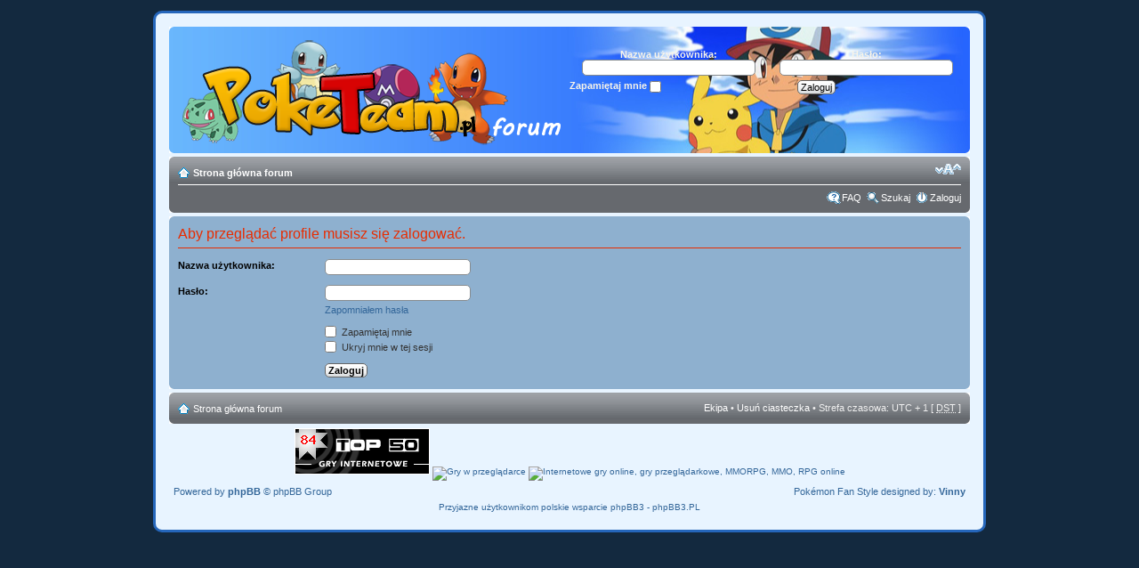

--- FILE ---
content_type: text/html; charset=UTF-8
request_url: https://poketeam.pl/forum/memberlist.php?mode=viewprofile&u=8007&sid=5dad5480e5e39e687ccb9bda5e1f0361
body_size: 3885
content:
<!DOCTYPE html PUBLIC "-//W3C//DTD XHTML 1.0 Strict//EN" "http://www.w3.org/TR/xhtml1/DTD/xhtml1-strict.dtd">
<html xmlns="http://www.w3.org/1999/xhtml" dir="ltr" lang="pl" xml:lang="pl">
<head>

<meta http-equiv="content-type" content="text/html; charset=UTF-8" />
<meta http-equiv="content-style-type" content="text/css" />
<meta http-equiv="content-language" content="pl" />
<meta http-equiv="imagetoolbar" content="no" />
<meta name="resource-type" content="document" />
<meta name="distribution" content="global" />
<meta name="copyright" content="2000, 2002, 2005, 2007 phpBB Group" />
<meta name="keywords" content="" />
<meta name="description" content="" />
<meta http-equiv="X-UA-Compatible" content="IE=EmulateIE7; IE=EmulateIE9" />

<title>Forum gry online PokeTeam.pl &bull; Zaloguj</title>

<link rel="alternate" type="application/atom+xml" title="Kanał - Forum gry online PokeTeam.pl" href="https://poketeam.pl/forum/feed.php" /><link rel="alternate" type="application/atom+xml" title="Kanał - Najnowsze wątki" href="https://poketeam.pl/forum/feed.php?mode=topics" />

<!--
	phpBB style name: Pokémon Fan
	Based on style:   prosilver (this is the default phpBB3 style)
	Original author:  Tom Beddard ( http://www.subBlue.com/ )
	Modified by:	Vinny ( http://www.phpbbportugal.com )

	NOTE: This page was generated by phpBB, the free open-source bulletin board package.
	      The phpBB Group is not responsible for the content of this page and forum. For more information
	      about phpBB please visit http://www.phpbb.com
-->

<script type="text/javascript">
// <![CDATA[
	var jump_page = 'Wprowadź numer strony, do której chcesz przejść:';
	var on_page = '';
	var per_page = '';
	var base_url = '';
	var style_cookie = 'phpBBstyle';
	var style_cookie_settings = '; path=/; domain=poketeam.pl';
	var onload_functions = new Array();
	var onunload_functions = new Array();
	// www.phpBB-SEO.com SEO TOOLKIT BEGIN
	var seo_delim_start = '';
	var seo_static_pagination = '';
	var seo_ext_pagination = '';
	var seo_external = ;
	var seo_external_sub = ;
	var seo_ext_classes = ;
	var seo_hashfix = ;
	// www.phpBB-SEO.com SEO TOOLKIT END
	

	/**
	* Find a member
	*/
	function find_username(url)
	{
		popup(url, 760, 570, '_usersearch');
		return false;
	}

	/**
	* New function for handling multiple calls to window.onload and window.unload by pentapenguin
	*/
	window.onload = function()
	{
		for (var i = 0; i < onload_functions.length; i++)
		{
			eval(onload_functions[i]);
		}
	}

	window.onunload = function()
	{
		for (var i = 0; i < onunload_functions.length; i++)
		{
			eval(onunload_functions[i]);
		}
	}

// ]]>
</script>
<script type="text/javascript" src="./styles/pokemon_fan/template/styleswitcher.js"></script>
<script type="text/javascript" src="./styles/pokemon_fan/template/forum_fn.js"></script>
<script type="text/javascript" src="./styles/pokemon_fan/template/collapsible.js"></script>

<link href="./styles/pokemon_fan/theme/print.css" rel="stylesheet" type="text/css" media="print" title="printonly" />
<link href="./style.php?id=3&amp;lang=pl&amp;sid=d0334dc75f890f73445d464325981959" rel="stylesheet" type="text/css" media="screen, projection" />

<link href="./styles/pokemon_fan/theme/normal.css" rel="stylesheet" type="text/css" title="A" />
<link href="./styles/pokemon_fan/theme/medium.css" rel="alternate stylesheet" type="text/css" title="A+" />
<link href="./styles/pokemon_fan/theme/large.css" rel="alternate stylesheet" type="text/css" title="A++" />



</head>

<body id="phpbb" class="section-memberlist ltr">
	<div id="wrap">
	<a id="top" name="top" accesskey="t"></a>
	<div id="page-header">
		<div class="headerbar">
			<div class="inner"><span class="corners-top"><span></span></span>

			<div id="site-description">
				<a href="./index.php?sid=d0334dc75f890f73445d464325981959" title="Strona główna forum" id="logo"><img src="./styles/pokemon_fan/imageset/site_logo.png" alt="" title="" /></a>
				<p class="skiplink"><a href="#start_here">Przejdź do zawartości</a></p>
			</div>

		
			<div style="float: right; width: 50%; text-align: center; margin-top: 20px; font-weight: bold; color:#F8F4E9;">
			<form method="post" action="./ucp.php?mode=login&amp;sid=d0334dc75f890f73445d464325981959">
				<fieldset>
					<div style="float: left; width: 50%; text-align: center">Nazwa użytkownika:<input type="text" name="username" id="username" size="10" class="inputbox" title="Nazwa użytkownika" /></div>
					<div style="float: left; width: 50%; text-align: center">Hasło:<input type="password" name="password" id="password" size="10" class="inputbox" title="Hasło" /></div>
					
						<div style="float: left; text-align: center; margin-top: 5px;">Zapamiętaj mnie <input type="checkbox" name="autologin" id="autologin" />&nbsp;&nbsp;</div>
					
					<input type="submit" name="login" value="Zaloguj" class="button2" style="margin-top: 5px" />
					<input type="hidden" name="redirect" value="./memberlist.php?mode=viewprofile&amp;u=8007&amp;sid=d0334dc75f890f73445d464325981959" />

				</fieldset>
			</form>
			</div>
			
			<span class="corners-bottom"><span></span></span></div>
		</div>
		
		<div class="navbar">
			<div class="inner"><span class="corners-top"><span></span></span>

			<ul class="linklist navlinks">
				<li class="icon-home"><a href="./index.php?sid=d0334dc75f890f73445d464325981959" accesskey="h">Strona główna forum</a> </li>

				<li class="rightside"><a href="#" onclick="fontsizeup(); return false;" onkeypress="return fontsizeup(event);" class="fontsize" title="Zmień rozmiar tekstu">Zmień rozmiar tekstu</a></li>

				
			</ul>

			

			<ul class="linklist rightside">
				<li class="icon-faq"><a href="./faq.php?sid=d0334dc75f890f73445d464325981959" title="Najczęściej zadawane pytania">FAQ</a></li>
				<li class="icon-search"><a href="./search.php?sid=d0334dc75f890f73445d464325981959" title="Szukaj">Szukaj</a></li>
				
					<li class="icon-logout"><a href="./ucp.php?mode=login&amp;sid=d0334dc75f890f73445d464325981959" title="Zaloguj" accesskey="x">Zaloguj</a></li>
				
			</ul>
			<span class="corners-bottom"><span></span></span></div>
		</div>
	</div>

	<a name="start_here"></a>
	<div id="page-body">
		

<script type="text/javascript">
// <![CDATA[
	onload_functions.push('document.getElementById("username").focus();');
// ]]>
</script>

<form action="./ucp.php?mode=login&amp;sid=d0334dc75f890f73445d464325981959" method="post" id="login">
<div class="panel">
	<div class="inner"><span class="corners-top"><span></span></span>

	<div class="content">
		<h2>Aby przeglądać profile musisz się zalogować.</h2>

		<fieldset class="fields1">
		
		<dl>
			<dt><label for="username">Nazwa użytkownika:</label></dt>
			<dd><input type="text" tabindex="1" name="username" id="username" size="25" value="" class="inputbox autowidth" /></dd>
		</dl>
		<dl>
			<dt><label for="password">Hasło:</label></dt>
			<dd><input type="password" tabindex="2" id="password" name="password" size="25" class="inputbox autowidth" /></dd>
			<dd><a href="./ucp.php?mode=sendpassword&amp;sid=d0334dc75f890f73445d464325981959">Zapomniałem hasła</a></dd>
		</dl>
		
		<dl>
			<dd><label for="autologin"><input type="checkbox" name="autologin" id="autologin" tabindex="4" /> Zapamiętaj mnie</label></dd>
			<dd><label for="viewonline"><input type="checkbox" name="viewonline" id="viewonline" tabindex="5" /> Ukryj mnie w tej sesji</label></dd>
		</dl>
		

		<input type="hidden" name="redirect" value="./memberlist.php?mode=viewprofile&amp;u=8007&amp;sid=d0334dc75f890f73445d464325981959" />

		<dl>
			<dt>&nbsp;</dt>
			<dd><input type="hidden" name="sid" value="d0334dc75f890f73445d464325981959" />
<input type="submit" name="login" tabindex="6" value="Zaloguj" class="button1" /></dd>
		</dl>
		</fieldset>
	</div>
	<span class="corners-bottom"><span></span></span></div>
</div>




</form>

</div>

<div id="page-footer">

	<div class="navbar">
		<div class="inner"><span class="corners-top"><span></span></span>

		<ul class="linklist">
			<li class="icon-home"><a href="./index.php?sid=d0334dc75f890f73445d464325981959" accesskey="h">Strona główna forum</a></li>
				
			<li class="rightside"><a href="./memberlist.php?mode=leaders&amp;sid=d0334dc75f890f73445d464325981959">Ekipa</a> &bull; <a href="./ucp.php?mode=delete_cookies&amp;sid=d0334dc75f890f73445d464325981959">Usuń ciasteczka</a> &bull; Strefa czasowa: UTC + 1 [ <abbr title="Daylight Saving Time - czas letni">DST</abbr> ]</li>
		</ul>

		<span class="corners-bottom"><span></span></span></div>
	</div>

<!--
	We request you retain the full copyright notice below including the link to www.phpbb.com.
	This not only gives respect to the large amount of time given freely by the developers
	but also helps build interest, traffic and use of phpBB3. If you (honestly) cannot retain
	the full copyright we ask you at least leave in place the "Powered by phpBB" line, with
	"phpBB" linked to www.phpbb.com. If you refuse to include even this then support on our
	forums may be affected.

	The phpBB Group : 2006
//-->

	<div class="copyright">
<a href="http://top50.com.pl/"><img src="http://top50.com.pl/button.php?u=poketeam" alt="TOP50 Gry" border="0" /></a> 
<a id="play4now top lista gry online nr 0" href="http://www.play4now.pl/in/849" target="_blank" title="Play4now - Top lista gry online - MMORPG - MMO"><img src="http://www.play4now.pl/img/849/0" alt="Gry w przeglądarce" width="152" height="52" border="0" title="Gry internetowe" /></a>
<a href="http://i-rpg.pl/glosuj,poketeam"><img src="http://i-rpg.pl/button.php?u=poketeam" alt="Internetowe gry online, gry przeglądarkowe, MMORPG, MMO, RPG online" border="0" /></a>
	<ul class="linklist">
	<li class="leftside">Powered by <a href="http://www.phpbb.com/"><strong>phpBB</strong></a> &copy; phpBB Group</li>
	<li class="rightside">Pokémon Fan Style designed by: <a href="http://phpbbportugal.com/" target="_blank"><strong>Vinny</strong></a></li>
	</ul>
		Przyjazne użytkownikom polskie wsparcie phpBB3 - <a href="http://phpbb3.pl">phpBB3.PL</a> <!-- Jeżeli chcesz usunąć tę wiadomość, znajdziesz ją w pliku language/pl/common.php. Prosimy jednak o nie usuwanie jej, a przynajmniej zostawienie samego linku do phpBB3.PL -->
	</div>
</div>

</div>

<div>
	<a id="bottom" name="bottom" accesskey="z"></a>
	<img src="./cron.php?cron_type=tidy_cache&amp;sid=d0334dc75f890f73445d464325981959" width="1" height="1" alt="cron" />
</div>
<script type="text/javascript">

  var _gaq = _gaq || [];
  _gaq.push(['_setAccount', 'UA-10901773-10']);
  _gaq.push(['_trackPageview']);

  (function() {
    var ga = document.createElement('script'); ga.type = 'text/javascript'; ga.async = true;
    ga.src = ('https:' == document.location.protocol ? 'https://' : 'http://') + 'stats.g.doubleclick.net/dc.js';
    var s = document.getElementsByTagName('script')[0]; s.parentNode.insertBefore(ga, s);
  })();

</script>
</body>
</html>